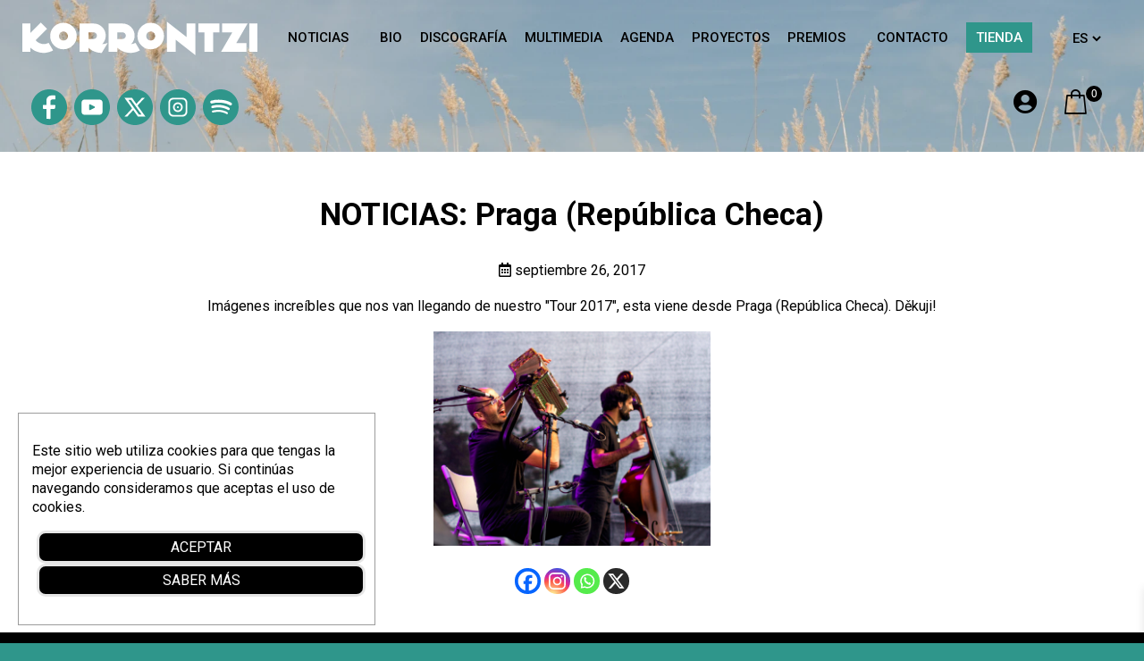

--- FILE ---
content_type: text/html; charset=UTF-8
request_url: https://korrontzi.net/noticias-praga-republica-checa/
body_size: 13227
content:
<!DOCTYPE html>
<html lang="es-ES">
<head>
  <meta charset="UTF-8">
  <meta name="viewport" content="width=device-width, initial-scale=1, user-scalable=yes" />
  <meta name="author" content="the Ilunabar team"/>
<title>NOTICIAS: Praga (República Checa)</title>
<meta name="description" content="Imágenes increíbles que nos van llegando de nuestro &quot;Tour 2017&quot;, esta viene desde Praga &#040;República Checa&#041;. Děkuji&#033;">
<meta name='robots' content='max-image-preview:large' />
<link rel="alternate" href="https://korrontzi.net/fr/nouvelles-prague-republique-tcheque/" hreflang="fr" />
<link rel="alternate" href="https://korrontzi.net/en/news-prague-czech-republic/" hreflang="en" />
<link rel="alternate" href="https://korrontzi.net/eu/albisteak-praga-txekiar-errepublika/" hreflang="eu" />
<link rel="alternate" href="https://korrontzi.net/noticias-praga-republica-checa/" hreflang="es" />
<meta property="og:image" content="" />
<link rel="alternate" type="application/rss+xml" title="Korrontzi &raquo; Feed" href="https://korrontzi.net/feed/" />
<link rel="alternate" title="oEmbed (JSON)" type="application/json+oembed" href="https://korrontzi.net/wp-json/oembed/1.0/embed?url=https%3A%2F%2Fkorrontzi.net%2Fnoticias-praga-republica-checa%2F&#038;lang=es" />
<link rel="alternate" title="oEmbed (XML)" type="text/xml+oembed" href="https://korrontzi.net/wp-json/oembed/1.0/embed?url=https%3A%2F%2Fkorrontzi.net%2Fnoticias-praga-republica-checa%2F&#038;format=xml&#038;lang=es" />
<style id='wp-img-auto-sizes-contain-inline-css' type='text/css'>
img:is([sizes=auto i],[sizes^="auto," i]){contain-intrinsic-size:3000px 1500px}
/*# sourceURL=wp-img-auto-sizes-contain-inline-css */
</style>
<style id='wp-block-library-inline-css' type='text/css'>
:root{--wp-block-synced-color:#7a00df;--wp-block-synced-color--rgb:122,0,223;--wp-bound-block-color:var(--wp-block-synced-color);--wp-editor-canvas-background:#ddd;--wp-admin-theme-color:#007cba;--wp-admin-theme-color--rgb:0,124,186;--wp-admin-theme-color-darker-10:#006ba1;--wp-admin-theme-color-darker-10--rgb:0,107,160.5;--wp-admin-theme-color-darker-20:#005a87;--wp-admin-theme-color-darker-20--rgb:0,90,135;--wp-admin-border-width-focus:2px}@media (min-resolution:192dpi){:root{--wp-admin-border-width-focus:1.5px}}.wp-element-button{cursor:pointer}:root .has-very-light-gray-background-color{background-color:#eee}:root .has-very-dark-gray-background-color{background-color:#313131}:root .has-very-light-gray-color{color:#eee}:root .has-very-dark-gray-color{color:#313131}:root .has-vivid-green-cyan-to-vivid-cyan-blue-gradient-background{background:linear-gradient(135deg,#00d084,#0693e3)}:root .has-purple-crush-gradient-background{background:linear-gradient(135deg,#34e2e4,#4721fb 50%,#ab1dfe)}:root .has-hazy-dawn-gradient-background{background:linear-gradient(135deg,#faaca8,#dad0ec)}:root .has-subdued-olive-gradient-background{background:linear-gradient(135deg,#fafae1,#67a671)}:root .has-atomic-cream-gradient-background{background:linear-gradient(135deg,#fdd79a,#004a59)}:root .has-nightshade-gradient-background{background:linear-gradient(135deg,#330968,#31cdcf)}:root .has-midnight-gradient-background{background:linear-gradient(135deg,#020381,#2874fc)}:root{--wp--preset--font-size--normal:16px;--wp--preset--font-size--huge:42px}.has-regular-font-size{font-size:1em}.has-larger-font-size{font-size:2.625em}.has-normal-font-size{font-size:var(--wp--preset--font-size--normal)}.has-huge-font-size{font-size:var(--wp--preset--font-size--huge)}.has-text-align-center{text-align:center}.has-text-align-left{text-align:left}.has-text-align-right{text-align:right}.has-fit-text{white-space:nowrap!important}#end-resizable-editor-section{display:none}.aligncenter{clear:both}.items-justified-left{justify-content:flex-start}.items-justified-center{justify-content:center}.items-justified-right{justify-content:flex-end}.items-justified-space-between{justify-content:space-between}.screen-reader-text{border:0;clip-path:inset(50%);height:1px;margin:-1px;overflow:hidden;padding:0;position:absolute;width:1px;word-wrap:normal!important}.screen-reader-text:focus{background-color:#ddd;clip-path:none;color:#444;display:block;font-size:1em;height:auto;left:5px;line-height:normal;padding:15px 23px 14px;text-decoration:none;top:5px;width:auto;z-index:100000}html :where(.has-border-color){border-style:solid}html :where([style*=border-top-color]){border-top-style:solid}html :where([style*=border-right-color]){border-right-style:solid}html :where([style*=border-bottom-color]){border-bottom-style:solid}html :where([style*=border-left-color]){border-left-style:solid}html :where([style*=border-width]){border-style:solid}html :where([style*=border-top-width]){border-top-style:solid}html :where([style*=border-right-width]){border-right-style:solid}html :where([style*=border-bottom-width]){border-bottom-style:solid}html :where([style*=border-left-width]){border-left-style:solid}html :where(img[class*=wp-image-]){height:auto;max-width:100%}:where(figure){margin:0 0 1em}html :where(.is-position-sticky){--wp-admin--admin-bar--position-offset:var(--wp-admin--admin-bar--height,0px)}@media screen and (max-width:600px){html :where(.is-position-sticky){--wp-admin--admin-bar--position-offset:0px}}

/*# sourceURL=wp-block-library-inline-css */
</style><link rel='stylesheet' id='wc-blocks-style-css' href='https://korrontzi.net/wp-content/plugins/woocommerce/assets/client/blocks/wc-blocks.css?ver=wc-10.4.3' type='text/css' media='all' />
<style id='global-styles-inline-css' type='text/css'>
:root{--wp--preset--aspect-ratio--square: 1;--wp--preset--aspect-ratio--4-3: 4/3;--wp--preset--aspect-ratio--3-4: 3/4;--wp--preset--aspect-ratio--3-2: 3/2;--wp--preset--aspect-ratio--2-3: 2/3;--wp--preset--aspect-ratio--16-9: 16/9;--wp--preset--aspect-ratio--9-16: 9/16;--wp--preset--color--black: #000000;--wp--preset--color--cyan-bluish-gray: #abb8c3;--wp--preset--color--white: #ffffff;--wp--preset--color--pale-pink: #f78da7;--wp--preset--color--vivid-red: #cf2e2e;--wp--preset--color--luminous-vivid-orange: #ff6900;--wp--preset--color--luminous-vivid-amber: #fcb900;--wp--preset--color--light-green-cyan: #7bdcb5;--wp--preset--color--vivid-green-cyan: #00d084;--wp--preset--color--pale-cyan-blue: #8ed1fc;--wp--preset--color--vivid-cyan-blue: #0693e3;--wp--preset--color--vivid-purple: #9b51e0;--wp--preset--gradient--vivid-cyan-blue-to-vivid-purple: linear-gradient(135deg,rgb(6,147,227) 0%,rgb(155,81,224) 100%);--wp--preset--gradient--light-green-cyan-to-vivid-green-cyan: linear-gradient(135deg,rgb(122,220,180) 0%,rgb(0,208,130) 100%);--wp--preset--gradient--luminous-vivid-amber-to-luminous-vivid-orange: linear-gradient(135deg,rgb(252,185,0) 0%,rgb(255,105,0) 100%);--wp--preset--gradient--luminous-vivid-orange-to-vivid-red: linear-gradient(135deg,rgb(255,105,0) 0%,rgb(207,46,46) 100%);--wp--preset--gradient--very-light-gray-to-cyan-bluish-gray: linear-gradient(135deg,rgb(238,238,238) 0%,rgb(169,184,195) 100%);--wp--preset--gradient--cool-to-warm-spectrum: linear-gradient(135deg,rgb(74,234,220) 0%,rgb(151,120,209) 20%,rgb(207,42,186) 40%,rgb(238,44,130) 60%,rgb(251,105,98) 80%,rgb(254,248,76) 100%);--wp--preset--gradient--blush-light-purple: linear-gradient(135deg,rgb(255,206,236) 0%,rgb(152,150,240) 100%);--wp--preset--gradient--blush-bordeaux: linear-gradient(135deg,rgb(254,205,165) 0%,rgb(254,45,45) 50%,rgb(107,0,62) 100%);--wp--preset--gradient--luminous-dusk: linear-gradient(135deg,rgb(255,203,112) 0%,rgb(199,81,192) 50%,rgb(65,88,208) 100%);--wp--preset--gradient--pale-ocean: linear-gradient(135deg,rgb(255,245,203) 0%,rgb(182,227,212) 50%,rgb(51,167,181) 100%);--wp--preset--gradient--electric-grass: linear-gradient(135deg,rgb(202,248,128) 0%,rgb(113,206,126) 100%);--wp--preset--gradient--midnight: linear-gradient(135deg,rgb(2,3,129) 0%,rgb(40,116,252) 100%);--wp--preset--font-size--small: 13px;--wp--preset--font-size--medium: 20px;--wp--preset--font-size--large: 36px;--wp--preset--font-size--x-large: 42px;--wp--preset--spacing--20: 0.44rem;--wp--preset--spacing--30: 0.67rem;--wp--preset--spacing--40: 1rem;--wp--preset--spacing--50: 1.5rem;--wp--preset--spacing--60: 2.25rem;--wp--preset--spacing--70: 3.38rem;--wp--preset--spacing--80: 5.06rem;--wp--preset--shadow--natural: 6px 6px 9px rgba(0, 0, 0, 0.2);--wp--preset--shadow--deep: 12px 12px 50px rgba(0, 0, 0, 0.4);--wp--preset--shadow--sharp: 6px 6px 0px rgba(0, 0, 0, 0.2);--wp--preset--shadow--outlined: 6px 6px 0px -3px rgb(255, 255, 255), 6px 6px rgb(0, 0, 0);--wp--preset--shadow--crisp: 6px 6px 0px rgb(0, 0, 0);}:where(.is-layout-flex){gap: 0.5em;}:where(.is-layout-grid){gap: 0.5em;}body .is-layout-flex{display: flex;}.is-layout-flex{flex-wrap: wrap;align-items: center;}.is-layout-flex > :is(*, div){margin: 0;}body .is-layout-grid{display: grid;}.is-layout-grid > :is(*, div){margin: 0;}:where(.wp-block-columns.is-layout-flex){gap: 2em;}:where(.wp-block-columns.is-layout-grid){gap: 2em;}:where(.wp-block-post-template.is-layout-flex){gap: 1.25em;}:where(.wp-block-post-template.is-layout-grid){gap: 1.25em;}.has-black-color{color: var(--wp--preset--color--black) !important;}.has-cyan-bluish-gray-color{color: var(--wp--preset--color--cyan-bluish-gray) !important;}.has-white-color{color: var(--wp--preset--color--white) !important;}.has-pale-pink-color{color: var(--wp--preset--color--pale-pink) !important;}.has-vivid-red-color{color: var(--wp--preset--color--vivid-red) !important;}.has-luminous-vivid-orange-color{color: var(--wp--preset--color--luminous-vivid-orange) !important;}.has-luminous-vivid-amber-color{color: var(--wp--preset--color--luminous-vivid-amber) !important;}.has-light-green-cyan-color{color: var(--wp--preset--color--light-green-cyan) !important;}.has-vivid-green-cyan-color{color: var(--wp--preset--color--vivid-green-cyan) !important;}.has-pale-cyan-blue-color{color: var(--wp--preset--color--pale-cyan-blue) !important;}.has-vivid-cyan-blue-color{color: var(--wp--preset--color--vivid-cyan-blue) !important;}.has-vivid-purple-color{color: var(--wp--preset--color--vivid-purple) !important;}.has-black-background-color{background-color: var(--wp--preset--color--black) !important;}.has-cyan-bluish-gray-background-color{background-color: var(--wp--preset--color--cyan-bluish-gray) !important;}.has-white-background-color{background-color: var(--wp--preset--color--white) !important;}.has-pale-pink-background-color{background-color: var(--wp--preset--color--pale-pink) !important;}.has-vivid-red-background-color{background-color: var(--wp--preset--color--vivid-red) !important;}.has-luminous-vivid-orange-background-color{background-color: var(--wp--preset--color--luminous-vivid-orange) !important;}.has-luminous-vivid-amber-background-color{background-color: var(--wp--preset--color--luminous-vivid-amber) !important;}.has-light-green-cyan-background-color{background-color: var(--wp--preset--color--light-green-cyan) !important;}.has-vivid-green-cyan-background-color{background-color: var(--wp--preset--color--vivid-green-cyan) !important;}.has-pale-cyan-blue-background-color{background-color: var(--wp--preset--color--pale-cyan-blue) !important;}.has-vivid-cyan-blue-background-color{background-color: var(--wp--preset--color--vivid-cyan-blue) !important;}.has-vivid-purple-background-color{background-color: var(--wp--preset--color--vivid-purple) !important;}.has-black-border-color{border-color: var(--wp--preset--color--black) !important;}.has-cyan-bluish-gray-border-color{border-color: var(--wp--preset--color--cyan-bluish-gray) !important;}.has-white-border-color{border-color: var(--wp--preset--color--white) !important;}.has-pale-pink-border-color{border-color: var(--wp--preset--color--pale-pink) !important;}.has-vivid-red-border-color{border-color: var(--wp--preset--color--vivid-red) !important;}.has-luminous-vivid-orange-border-color{border-color: var(--wp--preset--color--luminous-vivid-orange) !important;}.has-luminous-vivid-amber-border-color{border-color: var(--wp--preset--color--luminous-vivid-amber) !important;}.has-light-green-cyan-border-color{border-color: var(--wp--preset--color--light-green-cyan) !important;}.has-vivid-green-cyan-border-color{border-color: var(--wp--preset--color--vivid-green-cyan) !important;}.has-pale-cyan-blue-border-color{border-color: var(--wp--preset--color--pale-cyan-blue) !important;}.has-vivid-cyan-blue-border-color{border-color: var(--wp--preset--color--vivid-cyan-blue) !important;}.has-vivid-purple-border-color{border-color: var(--wp--preset--color--vivid-purple) !important;}.has-vivid-cyan-blue-to-vivid-purple-gradient-background{background: var(--wp--preset--gradient--vivid-cyan-blue-to-vivid-purple) !important;}.has-light-green-cyan-to-vivid-green-cyan-gradient-background{background: var(--wp--preset--gradient--light-green-cyan-to-vivid-green-cyan) !important;}.has-luminous-vivid-amber-to-luminous-vivid-orange-gradient-background{background: var(--wp--preset--gradient--luminous-vivid-amber-to-luminous-vivid-orange) !important;}.has-luminous-vivid-orange-to-vivid-red-gradient-background{background: var(--wp--preset--gradient--luminous-vivid-orange-to-vivid-red) !important;}.has-very-light-gray-to-cyan-bluish-gray-gradient-background{background: var(--wp--preset--gradient--very-light-gray-to-cyan-bluish-gray) !important;}.has-cool-to-warm-spectrum-gradient-background{background: var(--wp--preset--gradient--cool-to-warm-spectrum) !important;}.has-blush-light-purple-gradient-background{background: var(--wp--preset--gradient--blush-light-purple) !important;}.has-blush-bordeaux-gradient-background{background: var(--wp--preset--gradient--blush-bordeaux) !important;}.has-luminous-dusk-gradient-background{background: var(--wp--preset--gradient--luminous-dusk) !important;}.has-pale-ocean-gradient-background{background: var(--wp--preset--gradient--pale-ocean) !important;}.has-electric-grass-gradient-background{background: var(--wp--preset--gradient--electric-grass) !important;}.has-midnight-gradient-background{background: var(--wp--preset--gradient--midnight) !important;}.has-small-font-size{font-size: var(--wp--preset--font-size--small) !important;}.has-medium-font-size{font-size: var(--wp--preset--font-size--medium) !important;}.has-large-font-size{font-size: var(--wp--preset--font-size--large) !important;}.has-x-large-font-size{font-size: var(--wp--preset--font-size--x-large) !important;}
/*# sourceURL=global-styles-inline-css */
</style>

<style id='classic-theme-styles-inline-css' type='text/css'>
/*! This file is auto-generated */
.wp-block-button__link{color:#fff;background-color:#32373c;border-radius:9999px;box-shadow:none;text-decoration:none;padding:calc(.667em + 2px) calc(1.333em + 2px);font-size:1.125em}.wp-block-file__button{background:#32373c;color:#fff;text-decoration:none}
/*# sourceURL=/wp-includes/css/classic-themes.min.css */
</style>
<link rel='stylesheet' id='woocommerce-layout-css' href='https://korrontzi.net/wp-content/plugins/woocommerce/assets/css/woocommerce-layout.css?ver=10.4.3' type='text/css' media='all' />
<link rel='stylesheet' id='woocommerce-smallscreen-css' href='https://korrontzi.net/wp-content/plugins/woocommerce/assets/css/woocommerce-smallscreen.css?ver=10.4.3' type='text/css' media='only screen and (max-width: 768px)' />
<link rel='stylesheet' id='woocommerce-general-css' href='https://korrontzi.net/wp-content/plugins/woocommerce/assets/css/woocommerce.css?ver=10.4.3' type='text/css' media='all' />
<style id='woocommerce-inline-inline-css' type='text/css'>
.woocommerce form .form-row .required { visibility: visible; }
/*# sourceURL=woocommerce-inline-inline-css */
</style>
<link rel='stylesheet' id='xoo-wsc-fonts-css' href='https://korrontzi.net/wp-content/plugins/side-cart-woocommerce/assets/css/xoo-wsc-fonts.css?ver=2.7.2' type='text/css' media='all' />
<link rel='stylesheet' id='xoo-wsc-style-css' href='https://korrontzi.net/wp-content/plugins/side-cart-woocommerce/assets/css/xoo-wsc-style.css?ver=2.7.2' type='text/css' media='all' />
<style id='xoo-wsc-style-inline-css' type='text/css'>




.xoo-wsc-ft-buttons-cont a.xoo-wsc-ft-btn, .xoo-wsc-container .xoo-wsc-btn {
	background-color: #000000;
	color: #ffffff;
	border: 2px solid #ffffff;
	padding: 10px 20px;
}

.xoo-wsc-ft-buttons-cont a.xoo-wsc-ft-btn:hover, .xoo-wsc-container .xoo-wsc-btn:hover {
	background-color: #ffffff;
	color: #000000;
	border: 2px solid #000000;
}

 

.xoo-wsc-footer{
	background-color: #ffffff;
	color: #000000;
	padding: 10px 20px;
	box-shadow: 0 -1px 10px #0000001a;
}

.xoo-wsc-footer, .xoo-wsc-footer a, .xoo-wsc-footer .amount{
	font-size: 18px;
}

.xoo-wsc-btn .amount{
	color: #ffffff}

.xoo-wsc-btn:hover .amount{
	color: #000000;
}

.xoo-wsc-ft-buttons-cont{
	grid-template-columns: auto;
}

.xoo-wsc-basket{
	top: 50px;
	right: 20px;
	background-color: ;
	color: #000000;
	box-shadow: 0px 0px 0px 0px #0000001a;
	border-radius: 50%;
	display: none;
	width: 20px;
	height: 20px;
}


.xoo-wsc-bki{
	font-size: 30px}

.xoo-wsc-items-count{
	bottom: -9px;
	left: -8px;
}

.xoo-wsc-items-count, .xoo-wsch-items-count{
	background-color: ;
	color: #000000;
}

.xoo-wsc-container, .xoo-wsc-slider{
	max-width: 365px;
	right: -365px;
	top: 0;bottom: 0;
	top: 0;
	font-family: }


.xoo-wsc-cart-active .xoo-wsc-container, .xoo-wsc-slider-active .xoo-wsc-slider{
	right: 0;
}


.xoo-wsc-cart-active .xoo-wsc-basket{
	right: 365px;
}

.xoo-wsc-slider{
	right: -365px;
}

span.xoo-wsch-close {
    font-size: 16px;
}

	.xoo-wsch-top{
		justify-content: center;
	}
	span.xoo-wsch-close {
	    right: 10px;
	}

.xoo-wsch-text{
	font-size: 20px;
}

.xoo-wsc-header{
	color: #000000;
	background-color: ;
	border-bottom: 0;
	padding: 15px 15px;
}


.xoo-wsc-body{
	background-color: #f8f9fa;
}

.xoo-wsc-products:not(.xoo-wsc-pattern-card), .xoo-wsc-products:not(.xoo-wsc-pattern-card) span.amount, .xoo-wsc-products:not(.xoo-wsc-pattern-card) a{
	font-size: 16px;
	color: #000000;
}

.xoo-wsc-products:not(.xoo-wsc-pattern-card) .xoo-wsc-product{
	padding: 10px 15px;
	margin: 10px 15px;
	border-radius: 5px;
	box-shadow: 0 2px 2px #00000005;
	background-color: #ffffff;
}

.xoo-wsc-sum-col{
	justify-content: center;
}


/** Shortcode **/
.xoo-wsc-sc-count{
	background-color: #000000;
	color: #ffffff;
}

.xoo-wsc-sc-bki{
	font-size: 28px;
	color: #000000;
}
.xoo-wsc-sc-cont{
	color: #000000;
}

.added_to_cart{
	display: none!important;
}

.xoo-wsc-product dl.variation {
	display: block;
}


.xoo-wsc-product-cont{
	padding: 10px 10px;
}

.xoo-wsc-products:not(.xoo-wsc-pattern-card) .xoo-wsc-img-col{
	width: 28%;
}

.xoo-wsc-pattern-card .xoo-wsc-img-col img{
	max-width: 100%;
	height: auto;
}

.xoo-wsc-products:not(.xoo-wsc-pattern-card) .xoo-wsc-sum-col{
	width: 72%;
}

.xoo-wsc-pattern-card .xoo-wsc-product-cont{
	width: 50% 
}

@media only screen and (max-width: 600px) {
	.xoo-wsc-pattern-card .xoo-wsc-product-cont  {
		width: 50%;
	}
}


.xoo-wsc-pattern-card .xoo-wsc-product{
	border: 0;
	box-shadow: 0px 10px 15px -12px #0000001a;
}


.xoo-wsc-sm-front{
	background-color: #eee;
}
.xoo-wsc-pattern-card, .xoo-wsc-sm-front{
	border-bottom-left-radius: 5px;
	border-bottom-right-radius: 5px;
}
.xoo-wsc-pattern-card, .xoo-wsc-img-col img, .xoo-wsc-img-col, .xoo-wsc-sm-back-cont{
	border-top-left-radius: 5px;
	border-top-right-radius: 5px;
}
.xoo-wsc-sm-back{
	background-color: #fff;
}
.xoo-wsc-pattern-card, .xoo-wsc-pattern-card a, .xoo-wsc-pattern-card .amount{
	font-size: 16px;
}

.xoo-wsc-sm-front, .xoo-wsc-sm-front a, .xoo-wsc-sm-front .amount{
	color: #000;
}

.xoo-wsc-sm-back, .xoo-wsc-sm-back a, .xoo-wsc-sm-back .amount{
	color: #000;
}


.magictime {
    animation-duration: 0.5s;
}



span.xoo-wsch-items-count{
	height: 20px;
	line-height: 20px;
	width: 20px;
}

span.xoo-wsch-icon{
	font-size: 30px
}

.xoo-wsc-smr-del{
	font-size: 16px
}
/*# sourceURL=xoo-wsc-style-inline-css */
</style>
<link rel='stylesheet' id='heateor_sss_frontend_css-css' href='https://korrontzi.net/wp-content/plugins/sassy-social-share/public/css/sassy-social-share-public.css?ver=3.3.79' type='text/css' media='all' />
<style id='heateor_sss_frontend_css-inline-css' type='text/css'>
.heateor_sss_button_instagram span.heateor_sss_svg,a.heateor_sss_instagram span.heateor_sss_svg{background:radial-gradient(circle at 30% 107%,#fdf497 0,#fdf497 5%,#fd5949 45%,#d6249f 60%,#285aeb 90%)}.heateor_sss_horizontal_sharing .heateor_sss_svg,.heateor_sss_standard_follow_icons_container .heateor_sss_svg{color:#fff;border-width:0px;border-style:solid;border-color:transparent}.heateor_sss_horizontal_sharing .heateorSssTCBackground{color:#666}.heateor_sss_horizontal_sharing span.heateor_sss_svg:hover,.heateor_sss_standard_follow_icons_container span.heateor_sss_svg:hover{border-color:transparent;}.heateor_sss_vertical_sharing span.heateor_sss_svg,.heateor_sss_floating_follow_icons_container span.heateor_sss_svg{color:#fff;border-width:0px;border-style:solid;border-color:transparent;}.heateor_sss_vertical_sharing .heateorSssTCBackground{color:#666;}.heateor_sss_vertical_sharing span.heateor_sss_svg:hover,.heateor_sss_floating_follow_icons_container span.heateor_sss_svg:hover{border-color:transparent;}@media screen and (max-width:783px) {.heateor_sss_vertical_sharing{display:none!important}}div.heateor_sss_sharing_title{text-align:center}div.heateor_sss_sharing_ul{width:100%;text-align:center;}div.heateor_sss_horizontal_sharing div.heateor_sss_sharing_ul a{float:none!important;display:inline-block;}
/*# sourceURL=heateor_sss_frontend_css-inline-css */
</style>
<script type="text/javascript" src="https://korrontzi.net/wp-includes/js/jquery/jquery.min.js?ver=3.7.1" id="jquery-core-js"></script>
<script type="text/javascript" src="https://korrontzi.net/wp-includes/js/jquery/jquery-migrate.min.js?ver=3.4.1" id="jquery-migrate-js"></script>
<script type="text/javascript" src="https://korrontzi.net/wp-includes/js/jquery/jquery.form.min.js?ver=4.2.1" id="jquery-form-js"></script>
<script type="text/javascript" src="https://korrontzi.net/wp-content/plugins/woocommerce/assets/js/jquery-blockui/jquery.blockUI.min.js?ver=2.7.0-wc.10.4.3" id="wc-jquery-blockui-js" defer="defer" data-wp-strategy="defer"></script>
<script type="text/javascript" id="wc-add-to-cart-js-extra">
/* <![CDATA[ */
var wc_add_to_cart_params = {"ajax_url":"/wp-admin/admin-ajax.php","wc_ajax_url":"/?wc-ajax=%%endpoint%%","i18n_view_cart":"Ver carrito","cart_url":"https://korrontzi.net/carrito/","is_cart":"","cart_redirect_after_add":"no"};
//# sourceURL=wc-add-to-cart-js-extra
/* ]]> */
</script>
<script type="text/javascript" src="https://korrontzi.net/wp-content/plugins/woocommerce/assets/js/frontend/add-to-cart.min.js?ver=10.4.3" id="wc-add-to-cart-js" defer="defer" data-wp-strategy="defer"></script>
<script type="text/javascript" src="https://korrontzi.net/wp-content/plugins/woocommerce/assets/js/js-cookie/js.cookie.min.js?ver=2.1.4-wc.10.4.3" id="wc-js-cookie-js" defer="defer" data-wp-strategy="defer"></script>
<script type="text/javascript" id="woocommerce-js-extra">
/* <![CDATA[ */
var woocommerce_params = {"ajax_url":"/wp-admin/admin-ajax.php","wc_ajax_url":"/?wc-ajax=%%endpoint%%","i18n_password_show":"Mostrar contrase\u00f1a","i18n_password_hide":"Ocultar contrase\u00f1a"};
//# sourceURL=woocommerce-js-extra
/* ]]> */
</script>
<script type="text/javascript" src="https://korrontzi.net/wp-content/plugins/woocommerce/assets/js/frontend/woocommerce.min.js?ver=10.4.3" id="woocommerce-js" defer="defer" data-wp-strategy="defer"></script>
<script type="text/javascript" id="wc-cart-fragments-js-extra">
/* <![CDATA[ */
var wc_cart_fragments_params = {"ajax_url":"/wp-admin/admin-ajax.php","wc_ajax_url":"/?wc-ajax=%%endpoint%%","cart_hash_key":"wc_cart_hash_f74882854fc6d58708d87925c4781acf","fragment_name":"wc_fragments_f74882854fc6d58708d87925c4781acf","request_timeout":"5000"};
//# sourceURL=wc-cart-fragments-js-extra
/* ]]> */
</script>
<script type="text/javascript" src="https://korrontzi.net/wp-content/plugins/woocommerce/assets/js/frontend/cart-fragments.min.js?ver=10.4.3" id="wc-cart-fragments-js" defer="defer" data-wp-strategy="defer"></script>
<link rel="https://api.w.org/" href="https://korrontzi.net/wp-json/" /><link rel="alternate" title="JSON" type="application/json" href="https://korrontzi.net/wp-json/wp/v2/posts/1414" /><link rel="EditURI" type="application/rsd+xml" title="RSD" href="https://korrontzi.net/xmlrpc.php?rsd" />
<meta name="generator" content="WordPress 6.9" />
<meta name="generator" content="WooCommerce 10.4.3" />
<link rel="canonical" href="https://korrontzi.net/noticias-praga-republica-checa/" />
<link rel='shortlink' href='https://korrontzi.net/?p=1414' />
<script src="https://korrontzi.net/wp-content/plugins/ckodea/lib/ckodea/ckodea.js" media="all"></script>
<link rel="stylesheet" href="https://fonts.googleapis.com/css2?family=Lato:ital,wght@0,300;0,400;0,700;0,900;1,300;1,400;1,700;1,900&#038;family=Poppins:ital,wght@0,300;0,400;0,500;0,600;0,700;0,800;0,900;1,300;1,400;1,500;1,600;1,700;1,800;1,900&#038;family=Raleway:ital,wght@0,300;0,400;0,500;0,600;0,700;0,800;0,900;1,300;1,400;1,500;1,600;1,700;1,800;1,900&#038;family=Roboto:ital,wght@0,300;0,400;0,500;0,700;0,900;1,300;1,400;1,500;1,700;1,900&#038;display=swap" media="all" />
<link rel="stylesheet" href="https://korrontzi.net/wp-content/plugins/ckodea/lib/font-awesome/css/all.min.css" media="all" />
<link rel="stylesheet" href="https://korrontzi.net/wp-content/plugins/ckodea/lib/animate.min.css" media="all" />
<script src="https://korrontzi.net/wp-content/plugins/ckodea/lib/owl-carousel/owl.carousel.min.js" media="all"></script>
<link rel="stylesheet" href="https://korrontzi.net/wp-content/plugins/ckodea/lib/owl-carousel/assets/owl.carousel.min.css" media="all" />
<link rel="stylesheet" href="https://korrontzi.net/wp-content/plugins/ckodea/lib/owl-carousel/assets/owl.theme.default.min.css" media="all" />
<script src="https://korrontzi.net/wp-content/plugins/ckodea/lib/jquery.anibista.js" media="all"></script>
<script>
cKodea.jQuery(function ($) {
  console.log('cKodea iniciado. jQuery '+$.fn.jquery);
});
</script>
<!-- This site is powered by WooCommerce Redsys Gateway Light v.6.5.0 - https://es.wordpress.org/plugins/woo-redsys-gateway-light/ -->	<noscript><style>.woocommerce-product-gallery{ opacity: 1 !important; }</style></noscript>
	<script>cKodea.lib.push(JSON.parse('{"url":"https:\/\/korrontzi.net\/wp-content\/plugins\/ckodea\/lib\/universal-parallax\/universal-parallax.js","css":false,"event":"lib_parallax"}'));cKodea.lib.push(JSON.parse('{"url":"https:\/\/korrontzi.net\/wp-content\/plugins\/ckodea\/lib\/universal-parallax\/universal-parallax.css","css":true}'));</script>
<script>cKodea.lib.push(JSON.parse('{"url":"https:\/\/korrontzi.net\/wp-content\/plugins\/ckodea\/lib\/jquery.anibista.js","css":false,"event":"lib_anibista"}'));</script>
<link rel="icon" href="https://korrontzi.net/wp-content/uploads/2024/01/favicon.png" sizes="32x32" />
<link rel="icon" href="https://korrontzi.net/wp-content/uploads/2024/01/favicon.png" sizes="192x192" />
<link rel="apple-touch-icon" href="https://korrontzi.net/wp-content/uploads/2024/01/favicon.png" />
<meta name="msapplication-TileImage" content="https://korrontzi.net/wp-content/uploads/2024/01/favicon.png" />
<script>
// NOTE: Use passive listeners to improve scrolling performance, https://web.dev/uses-passive-event-listeners/?utm_source=lighthouse&utm_medium=lr
!function(e){"function"==typeof define&&define.amd?define(e):e()}(function(){
  var e,t=["scroll","wheel","touchstart","touchmove","touchenter","touchend","touchleave","mouseout","mouseleave","mouseup","mousedown","mousemove","mouseenter","mousewheel","mouseover"];if(function(){var e=!1;try{var t=Object.defineProperty({},"passive",{get:function(){e=!0}});window.addEventListener("test",null,t),window.removeEventListener("test",null,t)}catch(e){}return e}()){var n=EventTarget.prototype.addEventListener;e=n,EventTarget.prototype.addEventListener=function(n,o,r){var i,s="object"==typeof r&&null!==r,u=s?r.capture:r;(r=s?function(e){var t=Object.getOwnPropertyDescriptor(e,"passive");return t&&!0!==t.writable&&void 0===t.set?Object.assign({},e):e}(r):{}).passive=void 0!==(i=r.passive)?i:-1!==t.indexOf(n)&&!0,r.capture=void 0!==u&&u,e.call(this,n,o,r)},EventTarget.prototype.addEventListener._original=e}
});

cKodea.opt.url_ajax = 'https://korrontzi.net/wp-content/plugins/ckodea/ajax.php';
cKodea.opt.nonce    = '393923c67f';

cKodea.opt.loader = {
  nombre:   'loader',
  selector: 'body',
  elemento: cKodea.jQuery('<div id="en-espera"></div>')
};

cKodea.opt.paciencia = {
  limite: 10,
  msg:    JSON.parse('["<p>Espere por favor<\/p>","<p>El proceso se esta ejecutando, espere por favor<\/p>"]')
};

cKodea.opt.notify = {
  selector:    '#mensajes',
  tema:        'default',
  cerrar:      '<i class="fa fa-times" aria-hidden="true"></i>',
  cerrar_todo: '<div>[ cerrar todo ]</div>'
};

cKodea.jQuery(function ($) {
  var ventana = $(window).outerWidth();
  
  // insertamos contenedores
  cKodea.contenidos([
    {htm: '<div id="mensajes" />', sel: 'body', pos: 'append'}
  ]);

  // Desplegables, solo se abre uno
  cKodea.desplegables({
    lanzador: '._desplegable-single',
    activo:   'activo',
    cerrar:   true,
    tiempo:   200
  });

  // Desplegables
  cKodea.desplegables({
    lanzador: '._desplegable-multi',
    activo:   'activo',
    cerrar:   false,
    tiempo:   200
  });

  // Fade para filtrar botones/cajas.
  $(document).on('click', '._opcion-boton', function (e) {
    e.preventDefault();
    var el = $(e.target);
    var id = el.data('id');
    $('._opcion-boton').removeClass('current');
    el.addClass('current');
    $('._opcion-bloque').fadeOut(300);
    $('._opcion-bloque'+id).fadeIn(300);
  });

  var parallax_active         = 1;
  var parallax_responsive_cut = 0;

  if (parallax_active && (parallax_responsive_cut <= 0 || ventana > parallax_responsive_cut)) {
    // Parallax
    $(document).on('lib_parallax', function (e) {
      new universalParallax().init({
        speed: 4
      });
    });
  }

  var anibista_active         = 1;
  var anibista_responsive_cut = 0;

  if (anibista_active && (anibista_responsive_cut <= 0 || ventana > anibista_responsive_cut)) {
    // Anibista
    $(document).on('lib_anibista', function (e) {
      $('.anibista').AniBista({
        animateThreshold:   0,
        opacityControl:     false,
      });
  
      $('.anibista-invisible').AniBista({
        animateThreshold:   0,
        opacityControl:     true,
      });
    });
  }

  // Para debug
  console.log('wordprest');
  console.log('window: '+ventana);
});
</script>
<link rel="stylesheet" href="https://korrontzi.net/wp-content/themes/wordprest/wordprest.css" media="all" />
<link rel="stylesheet" href="https://korrontzi.net/wp-content/themes/wordprest-child/wordprest.css" media="all" />
<script src="https://korrontzi.net/wp-content/themes/wordprest-child/fx.js" media="all"></script>
</head>

<body class="wp-singular post-template-default single single-post postid-1414 single-format-standard wp-embed-responsive wp-theme-wordprest wp-child-theme-wordprest-child theme-wordprest woocommerce-no-js">
<div id="contenedor-fix-adminbar">
<header id="cabecera"><div class="cabecera-fijo"><div class="grid-header no-gap"><div class="bloque-en-grid"><div class="bloque-alineado"><a href="https://korrontzi.net/" class="logo-link" rel="home"><img src="https://korrontzi.net/wp-content/themes/wordprest-child/img/logotipo.svg" width="263" height="38" loading="lazy"  alt="Korrontzi" title="Banda de música folk" srcset="https://korrontzi.net/wp-content/themes/wordprest-child/img/logotipo.svg 263w" sizes="263px" /></a></div></div><div class="bloque-en-grid"><div class="bloque-alineado"><div class="cont-menu-nagusia"><ul id="dy1770093624777325zamjuqsuymih17" class="menu-nagusia"><li data-item="66" class="menu-item menu-item-type-post_type menu-item-object-page current_page_parent menu-item-66" ><a href="https://korrontzi.net/noticias/" >Noticias</a></li><li data-item="42" class="menu-item menu-item-type-post_type menu-item-object-page menu-item-42" ><a href="https://korrontzi.net/biografia/" >Bio</a></li><li data-item="44" class="menu-item menu-item-type-post_type menu-item-object-page menu-item-44" ><a href="https://korrontzi.net/discografia/" >Discografía</a></li><li data-item="43" class="menu-item menu-item-type-post_type menu-item-object-page menu-item-43" ><a href="https://korrontzi.net/multimedia/" >Multimedia</a></li><li data-item="41" class="menu-item menu-item-type-post_type menu-item-object-page menu-item-41" ><a href="https://korrontzi.net/agenda/" >Agenda</a></li><li data-item="40" class="menu-item menu-item-type-post_type menu-item-object-page menu-item-40" ><a href="https://korrontzi.net/proyectos/" >Proyectos</a></li><li data-item="39" class="menu-item menu-item-type-post_type menu-item-object-page menu-item-39" ><a href="https://korrontzi.net/premios/" >Premios</a></li><li data-item="4385" class="menu-item menu-item-type-post_type menu-item-object-page menu-item-4385" ><a href="https://korrontzi.net/contacto/" >Contacto</a></li><li data-item="5078" class="menu-item menu-item-type-post_type menu-item-object-page menu-item-5078" ><a href="https://korrontzi.net/tienda/" >Tienda</a></li></ul></div></div></div></div><div class="xoo-wsc-cart-trigger"><div class="xoo-wsc-sc-cont"><div class="xoo-wsc-cart-trigger"><span class="xoo-wsc-sc-subt"><span class="woocommerce-Price-amount amount"><bdi>0&nbsp;<span class="woocommerce-Price-currencySymbol">&euro;</span></bdi></span></span><div class="xoo-wsc-sc-bkcont"><span class="xoo-wsc-sc-bki xoo-wsc-icon-bag2"></span><span class="xoo-wsc-sc-count">0</span></div></div></div></div><a href="https://korrontzi.net/mi-cuenta/" class="micuenta" title="Mi Cuenta"><i class="fas fa-user-circle"></i></a><div class="menu-idioma"><div class="idiomas"><select class="input-languages1" name="languages" id=""><option value="fr">FR</option><option value="en">EN</option><option value="eu">EU</option><option value="es">ES</option></select></div></div><div class="socials"><a href="https://www.facebook.com/pages/Korrontzi-Folk/960901977277922" title="Facebook Korrontzi" target="_blank"><img src="https://korrontzi.net/wp-content/themes/wordprest-child/img/facebook.svg" alt="Facebook" width="40" height="40" loading="lazy" /></a><a href="http://www.youtube.com/user/korrontzi" title="YouTube Korrontzi" target="_blank"><img src="https://korrontzi.net/wp-content/themes/wordprest-child/img/youtube.svg" alt="YouTube" width="40" height="40" loading="lazy" /></a><a href="https://twitter.com/Korrontzi" title="X Korrontzi" target="_blank"><img src="https://korrontzi.net/wp-content/themes/wordprest-child/img/x.svg" alt="X" width="40" height="40" loading="lazy" /></a><a href="https://www.instagram.com/korrontzi_folk" title="Instagram Korrontzi" target="_blank"><img src="https://korrontzi.net/wp-content/themes/wordprest-child/img/instagram.svg" alt="Instagram" width="40" height="40" loading="lazy" /></a><a href="https://open.spotify.com/intl-es/artist/55x9ZP0TUUmgKYhzSVw6oT?go=1&sp_cid=b1db6d7a84eccda68a56945fb6a7d487&utm_source=embed_player_p&utm_medium=desktop&nd=1&dlsi=30b69621fbf94788" title="Spotify Korrontzi" target="_blank"><img src="https://korrontzi.net/wp-content/themes/wordprest-child/img/spotify.svg" alt="Spotify" width="40" height="40" loading="lazy" /></a></div></div></header>
<script>
  cKodea.jQuery(function ($) {
    var urls = JSON.parse('{"fr":"https:\/\/korrontzi.net\/fr\/nouvelles-prague-republique-tcheque\/","en":"https:\/\/korrontzi.net\/en\/news-prague-czech-republic\/","eu":"https:\/\/korrontzi.net\/eu\/albisteak-praga-txekiar-errepublika\/","es":"https:\/\/korrontzi.net\/noticias-praga-republica-checa\/"}');

    $(document).on('change', '.input-languages1', function (e) {
      location.href = urls[$('.input-languages1').val()];
    });

    cKodea.input_fill({'languages': 'es'});
  });
</script><div class="global-notify _wpadminbar-fixer">

</div>

<div class="contenidos">
  <div class="contenidos-fijo">
            <article class="noticia-blog centrado animate__animated animate__fadeInUp animate__delay-0s">
        <h2>NOTICIAS: Praga (República Checa)</h2>
        <p class="fecha"><i class="far fa-calendar-alt"></i> septiembre 26, 2017</p>
        
<p>
	Im&aacute;genes incre&iacute;bles que nos van llegando de nuestro &quot;Tour 2017&quot;, esta viene desde Praga (Rep&uacute;blica Checa). Děkuji!</p>
<p>
	<img decoding="async" alt="" src="https://korrontzi.net/wp-content/uploads/2021/01/20170926_1659051-scaled.jpg" style="width: 310px;height: 240px" /></p>

<div class='heateorSssClear'></div><div  class='heateor_sss_sharing_container heateor_sss_horizontal_sharing' data-heateor-sss-href='https://korrontzi.net/noticias-praga-republica-checa/'><div class='heateor_sss_sharing_title' style="font-weight:bold" ></div><div class="heateor_sss_sharing_ul"><a aria-label="Facebook" class="heateor_sss_facebook" href="https://www.facebook.com/sharer/sharer.php?u=https%3A%2F%2Fkorrontzi.net%2Fnoticias-praga-republica-checa%2F" title="Facebook" rel="nofollow noopener" target="_blank" style="font-size:32px!important;box-shadow:none;display:inline-block;vertical-align:middle"><span class="heateor_sss_svg" style="background-color:#0765FE;width:29px;height:29px;border-radius:999px;display:inline-block;opacity:1;float:left;font-size:32px;box-shadow:none;display:inline-block;font-size:16px;padding:0 4px;vertical-align:middle;background-repeat:repeat;overflow:hidden;padding:0;cursor:pointer;box-sizing:content-box"><svg style="display:block;border-radius:999px;" focusable="false" aria-hidden="true" xmlns="http://www.w3.org/2000/svg" width="100%" height="100%" viewBox="0 0 32 32"><path fill="#fff" d="M28 16c0-6.627-5.373-12-12-12S4 9.373 4 16c0 5.628 3.875 10.35 9.101 11.647v-7.98h-2.474V16H13.1v-1.58c0-4.085 1.849-5.978 5.859-5.978.76 0 2.072.15 2.608.298v3.325c-.283-.03-.775-.045-1.386-.045-1.967 0-2.728.745-2.728 2.683V16h3.92l-.673 3.667h-3.247v8.245C23.395 27.195 28 22.135 28 16Z"></path></svg></span></a><a aria-label="Instagram" class="heateor_sss_button_instagram" href="https://www.instagram.com/" title="Instagram" rel="nofollow noopener" target="_blank" style="font-size:32px!important;box-shadow:none;display:inline-block;vertical-align:middle"><span class="heateor_sss_svg" style="background-color:#53beee;width:29px;height:29px;border-radius:999px;display:inline-block;opacity:1;float:left;font-size:32px;box-shadow:none;display:inline-block;font-size:16px;padding:0 4px;vertical-align:middle;background-repeat:repeat;overflow:hidden;padding:0;cursor:pointer;box-sizing:content-box"><svg style="display:block;border-radius:999px;" version="1.1" viewBox="-10 -10 148 148" width="100%" height="100%" xml:space="preserve" xmlns="http://www.w3.org/2000/svg" xmlns:xlink="http://www.w3.org/1999/xlink"><g><g><path d="M86,112H42c-14.336,0-26-11.663-26-26V42c0-14.337,11.664-26,26-26h44c14.337,0,26,11.663,26,26v44 C112,100.337,100.337,112,86,112z M42,24c-9.925,0-18,8.074-18,18v44c0,9.925,8.075,18,18,18h44c9.926,0,18-8.075,18-18V42 c0-9.926-8.074-18-18-18H42z" fill="#fff"></path></g><g><path d="M64,88c-13.234,0-24-10.767-24-24c0-13.234,10.766-24,24-24s24,10.766,24,24C88,77.233,77.234,88,64,88z M64,48c-8.822,0-16,7.178-16,16s7.178,16,16,16c8.822,0,16-7.178,16-16S72.822,48,64,48z" fill="#fff"></path></g><g><circle cx="89.5" cy="38.5" fill="#fff" r="5.5"></circle></g></g></svg></span></a><a aria-label="Whatsapp" class="heateor_sss_whatsapp" href="https://api.whatsapp.com/send?text=NOTICIAS%3A%20Praga%20%28Rep%C3%BAblica%20Checa%29%20https%3A%2F%2Fkorrontzi.net%2Fnoticias-praga-republica-checa%2F" title="Whatsapp" rel="nofollow noopener" target="_blank" style="font-size:32px!important;box-shadow:none;display:inline-block;vertical-align:middle"><span class="heateor_sss_svg" style="background-color:#55eb4c;width:29px;height:29px;border-radius:999px;display:inline-block;opacity:1;float:left;font-size:32px;box-shadow:none;display:inline-block;font-size:16px;padding:0 4px;vertical-align:middle;background-repeat:repeat;overflow:hidden;padding:0;cursor:pointer;box-sizing:content-box"><svg style="display:block;border-radius:999px;" focusable="false" aria-hidden="true" xmlns="http://www.w3.org/2000/svg" width="100%" height="100%" viewBox="-6 -5 40 40"><path class="heateor_sss_svg_stroke heateor_sss_no_fill" stroke="#fff" stroke-width="2" fill="none" d="M 11.579798566743314 24.396926207859085 A 10 10 0 1 0 6.808479557110079 20.73576436351046"></path><path d="M 7 19 l -1 6 l 6 -1" class="heateor_sss_no_fill heateor_sss_svg_stroke" stroke="#fff" stroke-width="2" fill="none"></path><path d="M 10 10 q -1 8 8 11 c 5 -1 0 -6 -1 -3 q -4 -3 -5 -5 c 4 -2 -1 -5 -1 -4" fill="#fff"></path></svg></span></a><a aria-label="X" class="heateor_sss_button_x" href="https://twitter.com/intent/tweet?text=NOTICIAS%3A%20Praga%20%28Rep%C3%BAblica%20Checa%29&url=https%3A%2F%2Fkorrontzi.net%2Fnoticias-praga-republica-checa%2F" title="X" rel="nofollow noopener" target="_blank" style="font-size:32px!important;box-shadow:none;display:inline-block;vertical-align:middle"><span class="heateor_sss_svg heateor_sss_s__default heateor_sss_s_x" style="background-color:#2a2a2a;width:29px;height:29px;border-radius:999px;display:inline-block;opacity:1;float:left;font-size:32px;box-shadow:none;display:inline-block;font-size:16px;padding:0 4px;vertical-align:middle;background-repeat:repeat;overflow:hidden;padding:0;cursor:pointer;box-sizing:content-box"><svg width="100%" height="100%" style="display:block;border-radius:999px;" focusable="false" aria-hidden="true" xmlns="http://www.w3.org/2000/svg" viewBox="0 0 32 32"><path fill="#fff" d="M21.751 7h3.067l-6.7 7.658L26 25.078h-6.172l-4.833-6.32-5.531 6.32h-3.07l7.167-8.19L6 7h6.328l4.37 5.777L21.75 7Zm-1.076 16.242h1.7L11.404 8.74H9.58l11.094 14.503Z"></path></svg></span></a></div><div class="heateorSssClear"></div></div><div class='heateorSssClear'></div>      </article>
        </div>
</div>




<footer class="footer-lopd"><div class="footer-lopd-grid "><p>Korrontzi © 2026 - Tel. (+34) 618 072 076 - <a href="https://korrontzi.net/aviso-legal/">Política de privacidad</a></p><div><p>Patrocina</p><a href="https://www.sidrassaizar.com/" target="_blank"><img src="https://korrontzi.net/wp-content/themes/wordprest-child/img/saizar.webp" alt="Saizar" width="102" height="76" loading="lazy" /></a></div></div></footer>


<div id="arriba"><i class="fas fa-chevron-up"></i></div>

<script>
  cKodea.jQuery(function ($) {
    $(document).on('click', '#cookies .cookies-aceptar', function (e) {
      e.preventDefault();
      $('#cookies').fadeOut(200);
      cKodea.setCookie('PREST_COOKIES_ACEPTADAS', 1, 365, '/');
    });
  });
</script><div id="cookies"><p class="cookies-texto">Este sitio web utiliza cookies para que tengas la mejor experiencia de usuario. Si continúas navegando consideramos que aceptas el uso de cookies.</p><p class="cookies-texto"><a class="cookies-aceptar" href="">ACEPTAR</a><a class="cookies-saber-mas" href="https://korrontzi.net/aviso-legal/">SABER MÁS</a></p></div>

<script type="speculationrules">
{"prefetch":[{"source":"document","where":{"and":[{"href_matches":"/*"},{"not":{"href_matches":["/wp-*.php","/wp-admin/*","/wp-content/uploads/*","/wp-content/*","/wp-content/plugins/*","/wp-content/themes/wordprest-child/*","/wp-content/themes/wordprest/*","/*\\?(.+)"]}},{"not":{"selector_matches":"a[rel~=\"nofollow\"]"}},{"not":{"selector_matches":".no-prefetch, .no-prefetch a"}}]},"eagerness":"conservative"}]}
</script>
<div class="xoo-wsc-markup-notices"></div>
<div class="xoo-wsc-markup">
	<div class="xoo-wsc-modal">

		
<div class="xoo-wsc-container">

	<div class="xoo-wsc-basket">

					<span class="xoo-wsc-items-count">0</span>
		

		<span class="xoo-wsc-bki xoo-wsc-icon-bag2"></span>

		
	</div>

	<div class="xoo-wsc-header">

		
		
<div class="xoo-wsch-top">

			<div class="xoo-wsc-notice-container" data-section="cart"><ul class="xoo-wsc-notices"></ul></div>	
	
			<span class="xoo-wsch-text">Tu carrito</span>
	
			<span class="xoo-wsch-close xoo-wsc-icon-cross"></span>
	
</div>
		
	</div>


	<div class="xoo-wsc-body">

		
		
<div class="xoo-wsc-empty-cart"><span>Tu carrito está vacío</span><a class="xoo-wsc-btn" href="https://korrontzi.net/tienda/">Tienda</a></div>
		
	</div>

	<div class="xoo-wsc-footer">

		
		




<div class="xoo-wsc-ft-buttons-cont">

	<a href="https://korrontzi.net/tienda/" class="xoo-wsc-ft-btn xoo-wsc-btn xoo-wsc-ft-btn-continue" >Tienda</a>
</div>


		
	</div>

	<span class="xoo-wsc-loader"></span>
	<span class="xoo-wsc-icon-spinner8 xoo-wsc-loader-icon"></span>

</div>
		<span class="xoo-wsc-opac"></span>

	</div>
</div>	<script type='text/javascript'>
		(function () {
			var c = document.body.className;
			c = c.replace(/woocommerce-no-js/, 'woocommerce-js');
			document.body.className = c;
		})();
	</script>
	<script type="text/javascript" src="https://korrontzi.net/wp-includes/js/jquery/ui/core.min.js?ver=1.13.3" id="jquery-ui-core-js"></script>
<script type="text/javascript" id="heateor_sss_sharing_js-js-before">
/* <![CDATA[ */
function heateorSssLoadEvent(e) {var t=window.onload;if (typeof window.onload!="function") {window.onload=e}else{window.onload=function() {t();e()}}};	var heateorSssSharingAjaxUrl = 'https://korrontzi.net/wp-admin/admin-ajax.php', heateorSssCloseIconPath = 'https://korrontzi.net/wp-content/plugins/sassy-social-share/public/../images/close.png', heateorSssPluginIconPath = 'https://korrontzi.net/wp-content/plugins/sassy-social-share/public/../images/logo.png', heateorSssHorizontalSharingCountEnable = 0, heateorSssVerticalSharingCountEnable = 0, heateorSssSharingOffset = -10; var heateorSssMobileStickySharingEnabled = 0;var heateorSssCopyLinkMessage = "Enlace copiado.";var heateorSssUrlCountFetched = [], heateorSssSharesText = 'Compartidos', heateorSssShareText = 'Compartir';function heateorSssPopup(e) {window.open(e,"popUpWindow","height=400,width=600,left=400,top=100,resizable,scrollbars,toolbar=0,personalbar=0,menubar=no,location=no,directories=no,status")}
//# sourceURL=heateor_sss_sharing_js-js-before
/* ]]> */
</script>
<script type="text/javascript" src="https://korrontzi.net/wp-content/plugins/sassy-social-share/public/js/sassy-social-share-public.js?ver=3.3.79" id="heateor_sss_sharing_js-js"></script>
<script type="text/javascript" src="https://korrontzi.net/wp-content/plugins/woocommerce/assets/js/sourcebuster/sourcebuster.min.js?ver=10.4.3" id="sourcebuster-js-js"></script>
<script type="text/javascript" id="wc-order-attribution-js-extra">
/* <![CDATA[ */
var wc_order_attribution = {"params":{"lifetime":1.0e-5,"session":30,"base64":false,"ajaxurl":"https://korrontzi.net/wp-admin/admin-ajax.php","prefix":"wc_order_attribution_","allowTracking":true},"fields":{"source_type":"current.typ","referrer":"current_add.rf","utm_campaign":"current.cmp","utm_source":"current.src","utm_medium":"current.mdm","utm_content":"current.cnt","utm_id":"current.id","utm_term":"current.trm","utm_source_platform":"current.plt","utm_creative_format":"current.fmt","utm_marketing_tactic":"current.tct","session_entry":"current_add.ep","session_start_time":"current_add.fd","session_pages":"session.pgs","session_count":"udata.vst","user_agent":"udata.uag"}};
//# sourceURL=wc-order-attribution-js-extra
/* ]]> */
</script>
<script type="text/javascript" src="https://korrontzi.net/wp-content/plugins/woocommerce/assets/js/frontend/order-attribution.min.js?ver=10.4.3" id="wc-order-attribution-js"></script>
<script type="text/javascript" id="xoo-wsc-main-js-js-extra">
/* <![CDATA[ */
var xoo_wsc_params = {"adminurl":"https://korrontzi.net/wp-admin/admin-ajax.php","wc_ajax_url":"/?wc-ajax=%%endpoint%%","qtyUpdateDelay":"500","notificationTime":"5000","html":{"successNotice":"\u003Cul class=\"xoo-wsc-notices\"\u003E\u003Cli class=\"xoo-wsc-notice-success\"\u003E\u003Cspan class=\"xoo-wsc-icon-check_circle\"\u003E\u003C/span\u003E%s%\u003C/li\u003E\u003C/ul\u003E","errorNotice":"\u003Cul class=\"xoo-wsc-notices\"\u003E\u003Cli class=\"xoo-wsc-notice-error\"\u003E\u003Cspan class=\"xoo-wsc-icon-cross\"\u003E\u003C/span\u003E%s%\u003C/li\u003E\u003C/ul\u003E"},"strings":{"maxQtyError":"Solo %s% en existencias","stepQtyError":"Solo se pueden comprar cantidades en m\u00faltiplos de %s%","calculateCheckout":"Por favor, usa el formulario de pago para calcular el env\u00edo","couponEmpty":"Por favor, introduce el c\u00f3digo de promoci\u00f3n"},"isCheckout":"","isCart":"","sliderAutoClose":"1","shippingEnabled":"1","couponsEnabled":"1","autoOpenCart":"yes","addedToCart":"","ajaxAddToCart":"yes","skipAjaxForData":[],"showBasket":"always_hide","flyToCart":"no","productFlyClass":"","refreshCart":"no","fetchDelay":"200","triggerClass":"","productLayout":"rows","cardAnimate":{"enable":"yes","type":"slideUp","event":"back_hover","duration":"0.5"},"menuCartHideOnEmpty":[],"shortcodeEls":{"subtotal":".xoo-wsc-sc-subt","count":".xoo-wsc-sc-count","icon":".xoo-wsc-sc-bki"}};
//# sourceURL=xoo-wsc-main-js-js-extra
/* ]]> */
</script>
<script type="text/javascript" src="https://korrontzi.net/wp-content/plugins/side-cart-woocommerce/assets/js/xoo-wsc-main.js?ver=2.7.2" id="xoo-wsc-main-js-js" defer="defer" data-wp-strategy="defer"></script>

</div> <!-- contenedor-fix-adminbar -->

<script>
cKodea.jQuery(function ($) {
  var adminbar      = $('#wpadminbar');
  adminbar          = (adminbar[0])? adminbar.outerHeight() : 0;
  var header_fixed  = '<header id=\"cabecera-fixed\" style=\"display:none;\"><div class=\"cabecera-fijo\"><div class=\"layout-grid grid-header no-gap\"><div class=\"bloque-en-grid\"><div class=\"bloque-alineado\"><a href=\"https://korrontzi.net/\" class=\"logo-link\" rel=\"home\"><img src=\"https://korrontzi.net/wp-content/themes/wordprest-child/img/logotipo-fixed.svg\" width=\"263\" height=\"38\" loading=\"lazy\"  alt=\"Korrontzi\" title=\"Banda de música folk\" srcset=\"https://korrontzi.net/wp-content/themes/wordprest-child/img/logotipo-fixed.svg 263w\" sizes=\"263px\" /></a></div></div><div class=\"bloque-en-grid\"><div class=\"bloque-alineado\"><div class=\"cont-menu-nagusia-fixed\"><ul id=\"gf1770093624825139ji4llfvpgli60x\" class=\"menu-nagusia\"><li data-item=\"66\" class=\"menu-item menu-item-type-post_type menu-item-object-page current_page_parent menu-item-66\" ><a href=\"https://korrontzi.net/noticias/\" >Noticias</a></li><li data-item=\"42\" class=\"menu-item menu-item-type-post_type menu-item-object-page menu-item-42\" ><a href=\"https://korrontzi.net/biografia/\" >Bio</a></li><li data-item=\"44\" class=\"menu-item menu-item-type-post_type menu-item-object-page menu-item-44\" ><a href=\"https://korrontzi.net/discografia/\" >Discografía</a></li><li data-item=\"43\" class=\"menu-item menu-item-type-post_type menu-item-object-page menu-item-43\" ><a href=\"https://korrontzi.net/multimedia/\" >Multimedia</a></li><li data-item=\"41\" class=\"menu-item menu-item-type-post_type menu-item-object-page menu-item-41\" ><a href=\"https://korrontzi.net/agenda/\" >Agenda</a></li><li data-item=\"40\" class=\"menu-item menu-item-type-post_type menu-item-object-page menu-item-40\" ><a href=\"https://korrontzi.net/proyectos/\" >Proyectos</a></li><li data-item=\"39\" class=\"menu-item menu-item-type-post_type menu-item-object-page menu-item-39\" ><a href=\"https://korrontzi.net/premios/\" >Premios</a></li><li data-item=\"4385\" class=\"menu-item menu-item-type-post_type menu-item-object-page menu-item-4385\" ><a href=\"https://korrontzi.net/contacto/\" >Contacto</a></li><li data-item=\"5078\" class=\"menu-item menu-item-type-post_type menu-item-object-page menu-item-5078\" ><a href=\"https://korrontzi.net/tienda/\" >Tienda</a></li></ul></div></div></div></div><div class=\"menu-idioma\"><div class=\"idiomas\"><select class=\"input-languages2\" name=\"languages\" id=\"\"><option value=\"fr\">FR</option><option value=\"en\">EN</option><option value=\"eu\">EU</option><option value=\"es\">ES</option></select></div></div></div></header>\n';
  var header_movil  = '<header id=\"cabecera-movil\"><div class=\"cabecera-fijo\"><div class=\"layout-grid grid-header no-gap\"><a href=\"https://korrontzi.net/\" class=\"logo-link\" rel=\"home\"><img src=\"https://korrontzi.net/wp-content/themes/wordprest-child/img/logotipo-movil.svg\" width=\"200\" height=\"28\" loading=\"lazy\"  alt=\"Korrontzi\" title=\"Banda de música folk\" srcset=\"https://korrontzi.net/wp-content/themes/wordprest-child/img/logotipo-movil.svg 200w\" sizes=\"200px\" /></a><div class=\"menu-idioma menu-idioma-movil\"><div class=\"idiomas\"><select class=\"input-languages3\" name=\"languages\" id=\"\"><option value=\"fr\">FR</option><option value=\"en\">EN</option><option value=\"eu\">EU</option><option value=\"es\">ES</option></select></div></div><div id=\"_display-menu\"><i class=\"fas fa-bars\"></i></div></div></div><div class=\"socials\"><a href=\"https://www.facebook.com/pages/Korrontzi-Folk/960901977277922\" title=\"Facebook Korrontzi\" target=\"_blank\"><img src=\"https://korrontzi.net/wp-content/themes/wordprest-child/img/facebook.svg\" alt=\"Facebook\" width=\"40\" height=\"40\" loading=\"lazy\" /></a><a href=\"http://www.youtube.com/user/korrontzi\" title=\"YouTube Korrontzi\" target=\"_blank\"><img src=\"https://korrontzi.net/wp-content/themes/wordprest-child/img/youtube.svg\" alt=\"YouTube\" width=\"40\" height=\"40\" loading=\"lazy\" /></a><a href=\"https://twitter.com/Korrontzi\" title=\"X Korrontzi\" target=\"_blank\"><img src=\"https://korrontzi.net/wp-content/themes/wordprest-child/img/x.svg\" alt=\"X\" width=\"40\" height=\"40\" loading=\"lazy\" /></a><a href=\"https://www.instagram.com/korrontzi_folk\" title=\"Instagram Korrontzi\" target=\"_blank\"><img src=\"https://korrontzi.net/wp-content/themes/wordprest-child/img/instagram.svg\" alt=\"Instagram\" width=\"40\" height=\"40\" loading=\"lazy\" /></a><a href=\"https://open.spotify.com/intl-es/artist/55x9ZP0TUUmgKYhzSVw6oT?go=1&sp_cid=b1db6d7a84eccda68a56945fb6a7d487&utm_source=embed_player_p&utm_medium=desktop&nd=1&dlsi=30b69621fbf94788\" title=\"Spotify Korrontzi\" target=\"_blank\"><img src=\"https://korrontzi.net/wp-content/themes/wordprest-child/img/spotify.svg\" alt=\"Spotify\" width=\"40\" height=\"40\" loading=\"lazy\" /></a></div><div class=\"contenedor-menu\"><div class=\"cont-menu-nagusia-movil\"><ul id=\"ny1770093624828061i07uwu0haomg5x\" class=\"menu-nagusia\"><li data-item=\"66\" class=\"menu-item menu-item-type-post_type menu-item-object-page current_page_parent menu-item-66\" ><a href=\"https://korrontzi.net/noticias/\" >Noticias</a></li><li data-item=\"42\" class=\"menu-item menu-item-type-post_type menu-item-object-page menu-item-42\" ><a href=\"https://korrontzi.net/biografia/\" >Bio</a></li><li data-item=\"44\" class=\"menu-item menu-item-type-post_type menu-item-object-page menu-item-44\" ><a href=\"https://korrontzi.net/discografia/\" >Discografía</a></li><li data-item=\"43\" class=\"menu-item menu-item-type-post_type menu-item-object-page menu-item-43\" ><a href=\"https://korrontzi.net/multimedia/\" >Multimedia</a></li><li data-item=\"41\" class=\"menu-item menu-item-type-post_type menu-item-object-page menu-item-41\" ><a href=\"https://korrontzi.net/agenda/\" >Agenda</a></li><li data-item=\"40\" class=\"menu-item menu-item-type-post_type menu-item-object-page menu-item-40\" ><a href=\"https://korrontzi.net/proyectos/\" >Proyectos</a></li><li data-item=\"39\" class=\"menu-item menu-item-type-post_type menu-item-object-page menu-item-39\" ><a href=\"https://korrontzi.net/premios/\" >Premios</a></li><li data-item=\"4385\" class=\"menu-item menu-item-type-post_type menu-item-object-page menu-item-4385\" ><a href=\"https://korrontzi.net/contacto/\" >Contacto</a></li><li data-item=\"5078\" class=\"menu-item menu-item-type-post_type menu-item-object-page menu-item-5078\" ><a href=\"https://korrontzi.net/tienda/\" >Tienda</a></li></ul></div></div></header>\n';
  var fixed_time    = 200;
  var fixed_margin  = 0;
  var fixed_show    = $('#cabecera').outerHeight() + fixed_margin + adminbar;
  var fixed_isshow  = false;
  var window_width  = $(window).width();
  var no_conmutar   = false;
  var header_rescut = 1200;
  var header_mohtml = '';

  if (window_width > header_rescut) {
    $('body').append(header_fixed);
    var fixed_height = $('#cabecera-fixed').outerHeight();

    if (no_conmutar) {
      $('#cabecera-fixed').css({'top': adminbar+'px'}).show();
    } else {
      $('#cabecera-fixed').css({'top': adminbar-fixed_height+'px'}).show();

      $(window).scroll(function () {
        if (!fixed_isshow && $(this).scrollTop() > fixed_show) {
          fixed_isshow = true;
          $('#cabecera-fixed').stop(true, true).animate({'top': adminbar}, fixed_time, function () {
            $(window).trigger('scroll');
          });
        }

        if (fixed_isshow && $(this).scrollTop() < fixed_show) {
          fixed_isshow = false;
          $('#cabecera-fixed').stop(true, true).animate({'top': adminbar-fixed_height+'px'}, fixed_time, function () {
            $(window).trigger('scroll');
          });
        }
      });
    }
  } else {
    $('#cabecera').remove();
    $('body').append(header_movil);
    $('#wpadminbar').css({'position': 'fixed'});
    $('#cabecera-movil').css({'top': adminbar+'px'}).show();

    // Boton de toogle para responsive.
    $(document).on('click', '#_display-menu', function (e) {
      e.preventDefault();
      $('.cont-menu-nagusia-movil').stop(true, true).slideToggle(200);
      $('#_display-menu i').toggleClass('fa-times');
    });

    // Filtro de submenus para movil
    $('#cabecera-movil ul.sub-menu').each(function (idx, el) {
      var li_parent    = $(this).closest('li.menu-item');
      var li_parent_id = li_parent.data('item');
      var clase        = 'submenu-movil-'+li_parent_id;

      $(this).before($(header_mohtml).addClass('_desplegable-multi').attr('data-selector', '.'+clase)).addClass(clase).hide();
    });
  }

  // Filtro de submenus
  $('#cabecera ul.sub-menu, #cabecera-fixed ul.sub-menu').each(function (idx, el) {
    var li_parent = $(this).closest('li.menu-item');
    var clase     = 'parent-submenu';

    $(li_parent).addClass(clase);
  });

  // _wpadminbar-fixer para correcciones de fixed
  $('._wpadminbar-fixer').each(function (index, element) {
    let position = $(this).position();
    if (position && position.top >= 0) {
      $(this).css('top', position.top+adminbar);
    }
  });

  var to_top_time   = 1000;
  var to_top_show   = 100;
  var to_top_isshow = false;

  $('#arriba').on('click', function (e) {
    e.preventDefault();
    $('html, body').stop(true, true).animate({scrollTop: 0}, to_top_time);
  });

  $(window).scroll(function () {
    if (!to_top_isshow && $(this).scrollTop() > to_top_show) {
      to_top_isshow = true;
      $('#arriba').stop(true, true).fadeIn();
    }

    if (to_top_isshow && $(this).scrollTop() < to_top_show) {
      to_top_isshow = false;
      $('#arriba').stop(true, true).fadeOut();
    }
  });

  $(window).trigger('scroll');
});
</script>
<script>
  cKodea.jQuery(function ($) {
    var urls = JSON.parse('{"fr":"https:\/\/korrontzi.net\/fr\/nouvelles-prague-republique-tcheque\/","en":"https:\/\/korrontzi.net\/en\/news-prague-czech-republic\/","eu":"https:\/\/korrontzi.net\/eu\/albisteak-praga-txekiar-errepublika\/","es":"https:\/\/korrontzi.net\/noticias-praga-republica-checa\/"}');

    $(document).on('change', '.input-languages2', function (e) {
      location.href = urls[$('.input-languages2').val()];
    });

    cKodea.input_fill({'languages': 'es'});
  });
</script><script>
  cKodea.jQuery(function ($) {
    var urls = JSON.parse('{"fr":"https:\/\/korrontzi.net\/fr\/nouvelles-prague-republique-tcheque\/","en":"https:\/\/korrontzi.net\/en\/news-prague-czech-republic\/","eu":"https:\/\/korrontzi.net\/eu\/albisteak-praga-txekiar-errepublika\/","es":"https:\/\/korrontzi.net\/noticias-praga-republica-checa\/"}');

    $(document).on('change', '.input-languages3', function (e) {
      location.href = urls[$('.input-languages3').val()];
    });

    cKodea.input_fill({'languages': 'es'});
  });
</script>
</body>
</html>


--- FILE ---
content_type: application/javascript
request_url: https://korrontzi.net/wp-content/themes/wordprest-child/fx.js
body_size: -15
content:
cKodea.jQuery(function ($) {
  // Para debug
  console.log('wordprest-child');


});


--- FILE ---
content_type: image/svg+xml
request_url: https://korrontzi.net/wp-content/themes/wordprest-child/img/instagram.svg
body_size: 3159
content:
<?xml version="1.0" encoding="UTF-8" standalone="no"?>
<!-- Created with Inkscape (http://www.inkscape.org/) -->

<svg
   width="140"
   height="140"
   viewBox="0 0 37.041666 37.041668"
   version="1.1"
   id="svg1300"
   inkscape:version="1.1.2 (0a00cf5339, 2022-02-04)"
   sodipodi:docname="instagram.svg"
   xmlns:inkscape="http://www.inkscape.org/namespaces/inkscape"
   xmlns:sodipodi="http://sodipodi.sourceforge.net/DTD/sodipodi-0.dtd"
   xmlns="http://www.w3.org/2000/svg"
   xmlns:svg="http://www.w3.org/2000/svg">
  <sodipodi:namedview
     id="namedview1302"
     pagecolor="#ffffff"
     bordercolor="#666666"
     borderopacity="1.0"
     inkscape:pageshadow="2"
     inkscape:pageopacity="0.0"
     inkscape:pagecheckerboard="0"
     inkscape:document-units="mm"
     showgrid="false"
     units="px"
     inkscape:zoom="0.66368547"
     inkscape:cx="398.53215"
     inkscape:cy="412.09279"
     inkscape:window-width="1920"
     inkscape:window-height="1016"
     inkscape:window-x="0"
     inkscape:window-y="27"
     inkscape:window-maximized="1"
     inkscape:current-layer="layer1" />
  <defs
     id="defs1297" />
  <g
     inkscape:label="Capa 1"
     inkscape:groupmode="layer"
     id="layer1">
    <path
       d="m 37.041667,18.5213 c 0,10.228291 -8.292077,18.520367 -18.520368,18.520367 v 0 C 8.2920748,37.041667 -1.6666667e-7,28.749591 -1.6666667e-7,18.5213 v 0 C -1.6666667e-7,8.2920756 8.2920748,1.3333333e-7 18.521299,1.3333333e-7 v 0 C 28.74959,1.3333333e-7 37.041667,8.2920756 37.041667,18.5213 v 0"
       style="fill:#2f968b;fill-opacity:1;fill-rule:nonzero;stroke:none;stroke-width:0.0093222"
       id="path58" />
    <path
       d="m 26.560744,23.210354 c 0,1.84952 -1.50087,3.35039 -3.349459,3.35039 h -9.379973 c -1.849519,0 -3.35039,-1.50087 -3.35039,-3.35039 v -9.379042 c 0,-1.84952 1.500871,-3.35039 3.35039,-3.35039 h 9.379973 c 1.848589,0 3.349459,1.50087 3.349459,3.35039 z M 23.545953,8.8057271 H 13.495714 c -2.588768,0 -4.6899867,2.1002859 -4.6899867,4.6899869 v 10.050238 c 0,2.589701 2.1012187,4.689988 4.6899867,4.689988 h 10.050239 c 2.589699,0 4.689986,-2.100287 4.689986,-4.689988 V 13.495714 c 0,-2.589701 -2.100287,-4.6899869 -4.689986,-4.6899869"
       style="fill:#ffffff;fill-opacity:1;fill-rule:nonzero;stroke:none;stroke-width:0.0093222"
       id="path60" />
    <path
       d="m 18.520834,21.870757 c -1.845791,0 -3.35039,-1.503667 -3.35039,-3.35039 0,-1.84579 1.504599,-3.349457 3.35039,-3.349457 1.845791,0 3.35039,1.503667 3.35039,3.349457 0,1.846723 -1.504599,3.35039 -3.35039,3.35039 z m 0,-8.375042 c -2.774279,0 -5.024653,2.251305 -5.024653,5.024652 0,2.77428 2.250374,5.025585 5.024653,5.025585 2.773348,0 5.024652,-2.251305 5.024652,-5.025585 0,-2.773347 -2.251304,-5.024652 -5.024652,-5.024652"
       style="fill:#ffffff;fill-opacity:1;fill-rule:nonzero;stroke:none;stroke-width:0.0093222"
       id="path62" />
    <path
       d="m 18.520832,19.525764 c -0.554667,0 -1.004929,-0.451193 -1.004929,-1.00493 0,-0.55467 0.450262,-1.004931 1.004929,-1.004931 0.553738,0 1.004932,0.450261 1.004932,1.004931 0,0.553737 -0.451194,1.00493 -1.004932,1.00493"
       style="fill:#ffffff;fill-opacity:1;fill-rule:nonzero;stroke:none;stroke-width:0.0093222"
       id="path64" />
  </g>
</svg>


--- FILE ---
content_type: image/svg+xml
request_url: https://korrontzi.net/wp-content/themes/wordprest-child/img/x.svg
body_size: 2011
content:
<?xml version="1.0" encoding="UTF-8" standalone="no"?>
<!-- Created with Inkscape (http://www.inkscape.org/) -->

<svg
   width="140"
   height="140"
   viewBox="0 0 37.041666 37.041668"
   version="1.1"
   id="svg1300"
   inkscape:version="1.1.2 (0a00cf5339, 2022-02-04)"
   sodipodi:docname="x.svg"
   xmlns:inkscape="http://www.inkscape.org/namespaces/inkscape"
   xmlns:sodipodi="http://sodipodi.sourceforge.net/DTD/sodipodi-0.dtd"
   xmlns="http://www.w3.org/2000/svg"
   xmlns:svg="http://www.w3.org/2000/svg">
  <sodipodi:namedview
     id="namedview1302"
     pagecolor="#ffffff"
     bordercolor="#666666"
     borderopacity="1.0"
     inkscape:pageshadow="2"
     inkscape:pageopacity="0.0"
     inkscape:pagecheckerboard="0"
     inkscape:document-units="mm"
     showgrid="false"
     units="px"
     inkscape:zoom="0.66368547"
     inkscape:cx="398.53215"
     inkscape:cy="412.09279"
     inkscape:window-width="1920"
     inkscape:window-height="1016"
     inkscape:window-x="0"
     inkscape:window-y="27"
     inkscape:window-maximized="1"
     inkscape:current-layer="layer1" />
  <defs
     id="defs1297" />
  <g
     inkscape:label="Capa 1"
     inkscape:groupmode="layer"
     id="layer1">
    <path
       d="m 37.041667,18.521299 c 0,10.228292 -8.291847,18.520368 -18.520647,18.520368 h -9.3e-5 C 8.2921268,37.041667 -1.6666667e-7,28.749591 -1.6666667e-7,18.521299 v 0 C -1.6666667e-7,8.292076 8.2921268,-1.6666668e-8 18.520927,-1.6666668e-8 h 9.3e-5 C 28.74982,-1.6666668e-8 37.041667,8.292076 37.041667,18.521299 v 0"
       style="fill:#2f968b;fill-opacity:1;fill-rule:nonzero;stroke:none;stroke-width:0.00932215"
       id="path70" />
    <path
       d="m 11.684636,10.866861 h 2.713019 l 10.959468,15.307945 h -2.713112 z m 9.509038,5.952209 7.492288,-8.0133427 h -2.8453 L 19.959984,15.096332 15.456742,8.8057273 H 7.6750023 L 15.552667,19.809624 7.6750023,28.235939 h 2.8452997 l 6.266336,-6.702644 4.798379,6.702644 h 7.781647 L 21.193674,16.81907"
       style="fill:#ffffff;fill-opacity:1;fill-rule:nonzero;stroke:none;stroke-width:0.00932215"
       id="path72" />
  </g>
</svg>


--- FILE ---
content_type: image/svg+xml
request_url: https://korrontzi.net/wp-content/themes/wordprest-child/img/facebook.svg
body_size: 2407
content:
<?xml version="1.0" encoding="UTF-8" standalone="no"?>
<!-- Created with Inkscape (http://www.inkscape.org/) -->

<svg
   width="140"
   height="140"
   viewBox="0 0 37.041666 37.041668"
   version="1.1"
   id="svg1300"
   inkscape:version="1.1.2 (0a00cf5339, 2022-02-04)"
   sodipodi:docname="facebook.svg"
   xmlns:inkscape="http://www.inkscape.org/namespaces/inkscape"
   xmlns:sodipodi="http://sodipodi.sourceforge.net/DTD/sodipodi-0.dtd"
   xmlns="http://www.w3.org/2000/svg"
   xmlns:svg="http://www.w3.org/2000/svg">
  <sodipodi:namedview
     id="namedview1302"
     pagecolor="#ffffff"
     bordercolor="#666666"
     borderopacity="1.0"
     inkscape:pageshadow="2"
     inkscape:pageopacity="0.0"
     inkscape:pagecheckerboard="0"
     inkscape:document-units="mm"
     showgrid="false"
     units="px"
     inkscape:zoom="0.66368547"
     inkscape:cx="397.02542"
     inkscape:cy="440.72082"
     inkscape:window-width="1920"
     inkscape:window-height="1016"
     inkscape:window-x="0"
     inkscape:window-y="27"
     inkscape:window-maximized="1"
     inkscape:current-layer="layer1" />
  <defs
     id="defs1297" />
  <g
     inkscape:label="Capa 1"
     inkscape:groupmode="layer"
     id="layer1">
    <path
       d="m 37.041667,18.5213 c 0,10.228296 -8.292086,18.520367 -18.520832,18.520367 v 0 C 8.2919925,37.041667 1.3333333e-7,28.749596 1.3333333e-7,18.5213 v 0 C 1.3333333e-7,8.2920759 8.2919925,-2.1666667e-7 18.520835,-2.1666667e-7 v 0 C 28.749581,-2.1666667e-7 37.041667,8.2920759 37.041667,18.5213 v 0"
       style="fill:#2f968b;fill-opacity:1;fill-rule:nonzero;stroke:none;stroke-width:0.00932215"
       id="path54" />
    <path
       d="M 24.946261,17.083819 24.6377,19.561653 c -0.05192,0.413905 -0.402621,0.725266 -0.818199,0.725266 h -4.013063 v 10.359735 c -0.423595,0.03822 -0.852225,0.0578 -1.285702,0.0578 -0.969124,0 -1.915967,-0.09788 -2.830557,-0.28153 V 20.286919 h -3.086635 c -0.283298,0 -0.514579,-0.232123 -0.514579,-0.516449 v -3.099624 c 0,-0.284326 0.231281,-0.516448 0.514579,-0.516448 h 3.086635 v -4.650834 c 0,-2.8535182 2.303673,-5.1663512 5.145323,-5.1663512 h 3.601214 c 0.283205,0 0.514486,0.233055 0.514486,0.516449 v 3.100556 c 0,0.2833942 -0.231281,0.5164482 -0.514486,0.5164482 h -2.572708 c -1.136083,0 -2.05757,0.924761 -2.05757,2.066727 v 3.617005 h 4.321624 c 0.496028,0 0.879445,0.436278 0.818199,0.929421"
       style="fill:#ffffff;fill-opacity:1;fill-rule:nonzero;stroke:none;stroke-width:0.00932215"
       id="path56" />
  </g>
</svg>
